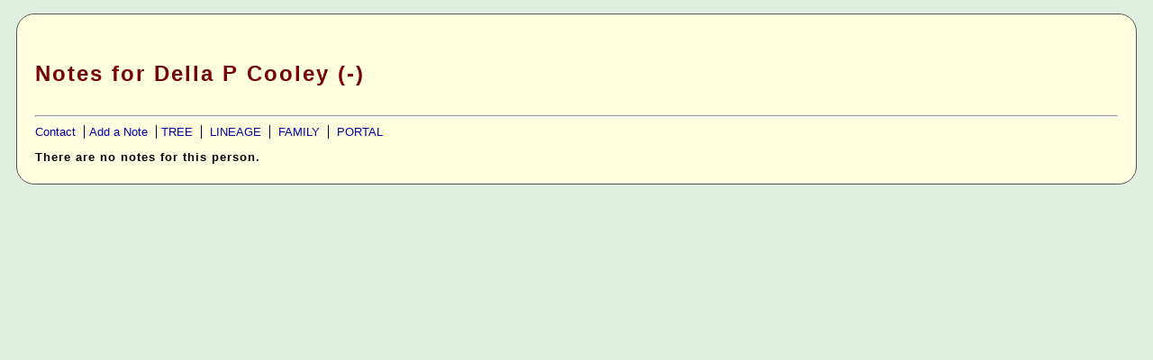

--- FILE ---
content_type: text/html
request_url: http://ancestraldata.com/Notes/index.cgi?1220129602+/ahnentafel/256/lineages/johncooley-desc.html
body_size: 1602
content:

  <head>
  <title>
    Michael Cooley's Genealogy Pages
  </title>
  <link rel=stylesheet href=/includes/main.css type=text/css>
  <style type=text/css>
    import /includes/main.css;
  </style>

  <style>
    .box {
      border:1px solid #555555;
      padding:20px;
      border-radius:20px;
      margin:10px;
      margin-top:15px;
      background-color:lightyellow;
    }

    .vert {
      border-left:1px solid black;
      height:10px;
      margin:5px;
    }

    a:hover {
      background-color:darkblue;
      color:white;
      border-radius:5px;
      text-decoration:none;
    }

    span.hr {
      border-bottom: 1px solid #ccc;
    }
  </style>
  </head>
<div class=box><h3 class=section>Notes for <name><span>Della P <!--/-->Cooley<!--/--> (-)</span></a><br></h3>
<hr>
<small>
<a href=/mailer?michael>Contact</a>
  <span class=vert></span><a href=edit/index.cgi?1220129602+/ahnentafel/256/lineages/johncooley-desc.html>Add a Note</a>
  <span class=vert></span><a href=/ahnentafel/256/lineages/johncooley-desc.html>TREE</a>
<span class=vert>&nbsp;</span><a href='http://ancestraldata.com/Notes/bin/lineage.pl?1220129602+/ahnentafel/256/lineages/johncooley-desc.html'>LINEAGE</a></span>
    <span class=vert>&nbsp;</span><a href='http://ancestraldata.com/Notes/bin/get_family.pl?1220129602+/ahnentafel/256/lineages/johncooley-desc.html'>FAMILY</a>
<span class=vert>&nbsp;</span><a href='http://johncooley.net'>PORTAL</a></small><p style='font-size:12pt;padding:0;margin:0;padding-top:10px;'>
    <strong><small>There are no notes for this person.</small></strong></p>
  